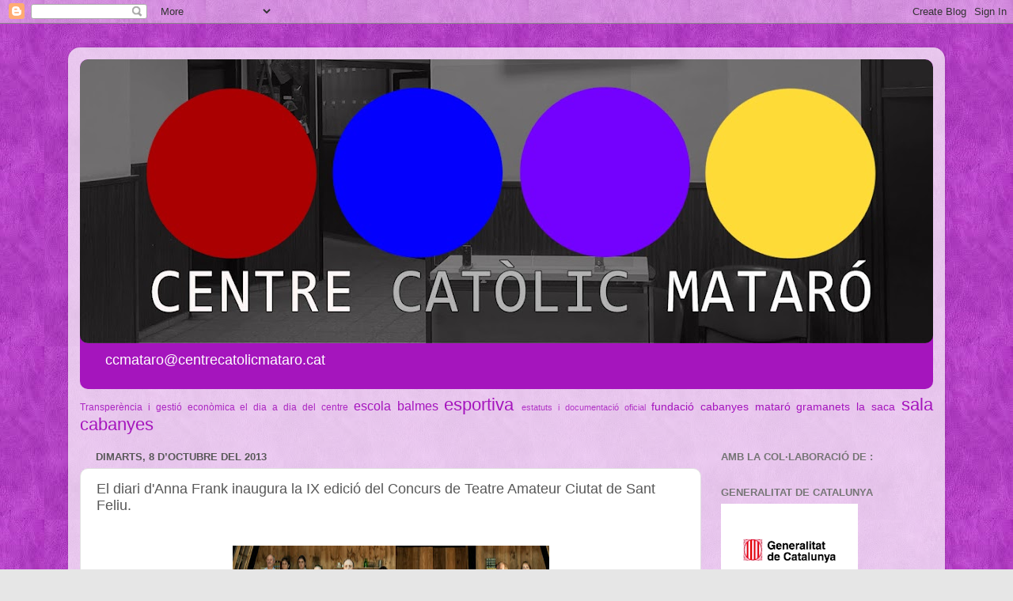

--- FILE ---
content_type: text/html; charset=UTF-8
request_url: http://www.centrecatolicmataro.cat/2013/10/el-diari-danna-frank-inaugura-la-ix.html
body_size: 16365
content:
<!DOCTYPE html>
<html class='v2' dir='ltr' lang='ca'>
<head>
<link href='https://www.blogger.com/static/v1/widgets/335934321-css_bundle_v2.css' rel='stylesheet' type='text/css'/>
<meta content='width=1100' name='viewport'/>
<meta content='text/html; charset=UTF-8' http-equiv='Content-Type'/>
<meta content='blogger' name='generator'/>
<link href='http://www.centrecatolicmataro.cat/favicon.ico' rel='icon' type='image/x-icon'/>
<link href='http://www.centrecatolicmataro.cat/2013/10/el-diari-danna-frank-inaugura-la-ix.html' rel='canonical'/>
<link rel="alternate" type="application/atom+xml" title="Centre Catòlic de Mataró des de 1884 - Atom" href="http://www.centrecatolicmataro.cat/feeds/posts/default" />
<link rel="alternate" type="application/rss+xml" title="Centre Catòlic de Mataró des de 1884 - RSS" href="http://www.centrecatolicmataro.cat/feeds/posts/default?alt=rss" />
<link rel="service.post" type="application/atom+xml" title="Centre Catòlic de Mataró des de 1884 - Atom" href="https://www.blogger.com/feeds/9014734440979827426/posts/default" />

<link rel="alternate" type="application/atom+xml" title="Centre Catòlic de Mataró des de 1884 - Atom" href="http://www.centrecatolicmataro.cat/feeds/4812841021477595305/comments/default" />
<!--Can't find substitution for tag [blog.ieCssRetrofitLinks]-->
<link href='https://blogger.googleusercontent.com/img/b/R29vZ2xl/AVvXsEh8fmd4L3fnjeVSMCp5XJmX-rCbtFEv1C6qM6HJe2H-Cq6mzHbesf1koOOP8h66CSaM-zmoemecxRXSHOVKL4rlmY-CLyKQ2icQeLO6Bs0FvyetftFo5p0sxZRaBsZXM8LfbKG1ejhSvjGx/s400/ANNA+FRANK1.jpg' rel='image_src'/>
<meta content='http://www.centrecatolicmataro.cat/2013/10/el-diari-danna-frank-inaugura-la-ix.html' property='og:url'/>
<meta content='El diari d&#39;Anna Frank inaugura la IX edició del Concurs de Teatre Amateur Ciutat de Sant Feliu.     ' property='og:title'/>
<meta content='           IX edició del Concurs de Teatre Amateur Ciutat de Sant Feliu.     http://www.benetescriba.cat      Obres i grups seleccionats:   ...' property='og:description'/>
<meta content='https://blogger.googleusercontent.com/img/b/R29vZ2xl/AVvXsEh8fmd4L3fnjeVSMCp5XJmX-rCbtFEv1C6qM6HJe2H-Cq6mzHbesf1koOOP8h66CSaM-zmoemecxRXSHOVKL4rlmY-CLyKQ2icQeLO6Bs0FvyetftFo5p0sxZRaBsZXM8LfbKG1ejhSvjGx/w1200-h630-p-k-no-nu/ANNA+FRANK1.jpg' property='og:image'/>
<title>Centre Catòlic de Mataró des de 1884: El diari d'Anna Frank inaugura la IX edició del Concurs de Teatre Amateur Ciutat de Sant Feliu.     </title>
<style id='page-skin-1' type='text/css'><!--
/*-----------------------------------------------
Blogger Template Style
Name:     Picture Window
Designer: Blogger
URL:      www.blogger.com
----------------------------------------------- */
/* Content
----------------------------------------------- */
body {
font: normal normal 15px Arial, Tahoma, Helvetica, FreeSans, sans-serif;
color: #585858;
background: #e6e6e6 url(https://blogger.googleusercontent.com/img/a/AVvXsEh4vEF-2MA5gWJrvytuoGzv9hXQ9Id_xgerb0fg5z205iio-Iwdn1XzYu2XFddYbZQrj1LCY8QgsD8sSHNEaW4zYb_-jSbJZwstCzWtg3_5nLyZfnEMjXRei_ZPQ54OOyyjRY2XxvW3S0VN06a0MJCssQHqPG6PeNheK25PhFZqkfsvqL75Q2eOZTyq3GZ_=s1600) repeat scroll top right;
}
html body .region-inner {
min-width: 0;
max-width: 100%;
width: auto;
}
.content-outer {
font-size: 90%;
}
a:link {
text-decoration:none;
color: #a515bd;
}
a:visited {
text-decoration:none;
color: #9f00b6;
}
a:hover {
text-decoration:underline;
color: #e513e4;
}
.content-outer {
background: transparent url(https://resources.blogblog.com/blogblog/data/1kt/transparent/white80.png) repeat scroll top left;
-moz-border-radius: 15px;
-webkit-border-radius: 15px;
-goog-ms-border-radius: 15px;
border-radius: 15px;
-moz-box-shadow: 0 0 3px rgba(0, 0, 0, .15);
-webkit-box-shadow: 0 0 3px rgba(0, 0, 0, .15);
-goog-ms-box-shadow: 0 0 3px rgba(0, 0, 0, .15);
box-shadow: 0 0 3px rgba(0, 0, 0, .15);
margin: 30px auto;
}
.content-inner {
padding: 15px;
}
/* Header
----------------------------------------------- */
.header-outer {
background: #a515bd url(https://resources.blogblog.com/blogblog/data/1kt/transparent/header_gradient_shade.png) repeat-x scroll top left;
_background-image: none;
color: #ffffff;
-moz-border-radius: 10px;
-webkit-border-radius: 10px;
-goog-ms-border-radius: 10px;
border-radius: 10px;
}
.Header img, .Header #header-inner {
-moz-border-radius: 10px;
-webkit-border-radius: 10px;
-goog-ms-border-radius: 10px;
border-radius: 10px;
}
.header-inner .Header .titlewrapper,
.header-inner .Header .descriptionwrapper {
padding-left: 30px;
padding-right: 30px;
}
.Header h1 {
font: normal normal 36px Arial, Tahoma, Helvetica, FreeSans, sans-serif;
text-shadow: 1px 1px 3px rgba(0, 0, 0, 0.3);
}
.Header h1 a {
color: #ffffff;
}
.Header .description {
font-size: 130%;
}
/* Tabs
----------------------------------------------- */
.tabs-inner {
margin: .5em 0 0;
padding: 0;
}
.tabs-inner .section {
margin: 0;
}
.tabs-inner .widget ul {
padding: 0;
background: #f8f8f8 url(https://resources.blogblog.com/blogblog/data/1kt/transparent/tabs_gradient_shade.png) repeat scroll bottom;
-moz-border-radius: 10px;
-webkit-border-radius: 10px;
-goog-ms-border-radius: 10px;
border-radius: 10px;
}
.tabs-inner .widget li {
border: none;
}
.tabs-inner .widget li a {
display: inline-block;
padding: .5em 1em;
margin-right: 0;
color: #992211;
font: normal normal 15px Arial, Tahoma, Helvetica, FreeSans, sans-serif;
-moz-border-radius: 0 0 0 0;
-webkit-border-top-left-radius: 0;
-webkit-border-top-right-radius: 0;
-goog-ms-border-radius: 0 0 0 0;
border-radius: 0 0 0 0;
background: transparent none no-repeat scroll top left;
border-right: 1px solid #d0d0d0;
}
.tabs-inner .widget li:first-child a {
padding-left: 1.25em;
-moz-border-radius-topleft: 10px;
-moz-border-radius-bottomleft: 10px;
-webkit-border-top-left-radius: 10px;
-webkit-border-bottom-left-radius: 10px;
-goog-ms-border-top-left-radius: 10px;
-goog-ms-border-bottom-left-radius: 10px;
border-top-left-radius: 10px;
border-bottom-left-radius: 10px;
}
.tabs-inner .widget li.selected a,
.tabs-inner .widget li a:hover {
position: relative;
z-index: 1;
background: #ffffff url(https://resources.blogblog.com/blogblog/data/1kt/transparent/tabs_gradient_shade.png) repeat scroll bottom;
color: #000000;
-moz-box-shadow: 0 0 0 rgba(0, 0, 0, .15);
-webkit-box-shadow: 0 0 0 rgba(0, 0, 0, .15);
-goog-ms-box-shadow: 0 0 0 rgba(0, 0, 0, .15);
box-shadow: 0 0 0 rgba(0, 0, 0, .15);
}
/* Headings
----------------------------------------------- */
h2 {
font: bold normal 13px Arial, Tahoma, Helvetica, FreeSans, sans-serif;
text-transform: uppercase;
color: #757575;
margin: .5em 0;
}
/* Main
----------------------------------------------- */
.main-outer {
background: transparent none repeat scroll top center;
-moz-border-radius: 0 0 0 0;
-webkit-border-top-left-radius: 0;
-webkit-border-top-right-radius: 0;
-webkit-border-bottom-left-radius: 0;
-webkit-border-bottom-right-radius: 0;
-goog-ms-border-radius: 0 0 0 0;
border-radius: 0 0 0 0;
-moz-box-shadow: 0 0 0 rgba(0, 0, 0, .15);
-webkit-box-shadow: 0 0 0 rgba(0, 0, 0, .15);
-goog-ms-box-shadow: 0 0 0 rgba(0, 0, 0, .15);
box-shadow: 0 0 0 rgba(0, 0, 0, .15);
}
.main-inner {
padding: 15px 5px 20px;
}
.main-inner .column-center-inner {
padding: 0 0;
}
.main-inner .column-left-inner {
padding-left: 0;
}
.main-inner .column-right-inner {
padding-right: 0;
}
/* Posts
----------------------------------------------- */
h3.post-title {
margin: 0;
font: normal normal 18px Arial, Tahoma, Helvetica, FreeSans, sans-serif;
}
.comments h4 {
margin: 1em 0 0;
font: normal normal 18px Arial, Tahoma, Helvetica, FreeSans, sans-serif;
}
.date-header span {
color: #585858;
}
.post-outer {
background-color: #ffffff;
border: solid 1px #e1e1e1;
-moz-border-radius: 10px;
-webkit-border-radius: 10px;
border-radius: 10px;
-goog-ms-border-radius: 10px;
padding: 15px 20px;
margin: 0 -20px 20px;
}
.post-body {
line-height: 1.4;
font-size: 110%;
position: relative;
}
.post-header {
margin: 0 0 1.5em;
color: #a0a0a0;
line-height: 1.6;
}
.post-footer {
margin: .5em 0 0;
color: #a0a0a0;
line-height: 1.6;
}
#blog-pager {
font-size: 140%
}
#comments .comment-author {
padding-top: 1.5em;
border-top: dashed 1px #ccc;
border-top: dashed 1px rgba(128, 128, 128, .5);
background-position: 0 1.5em;
}
#comments .comment-author:first-child {
padding-top: 0;
border-top: none;
}
.avatar-image-container {
margin: .2em 0 0;
}
/* Comments
----------------------------------------------- */
.comments .comments-content .icon.blog-author {
background-repeat: no-repeat;
background-image: url([data-uri]);
}
.comments .comments-content .loadmore a {
border-top: 1px solid #e513e4;
border-bottom: 1px solid #e513e4;
}
.comments .continue {
border-top: 2px solid #e513e4;
}
/* Widgets
----------------------------------------------- */
.widget ul, .widget #ArchiveList ul.flat {
padding: 0;
list-style: none;
}
.widget ul li, .widget #ArchiveList ul.flat li {
border-top: dashed 1px #ccc;
border-top: dashed 1px rgba(128, 128, 128, .5);
}
.widget ul li:first-child, .widget #ArchiveList ul.flat li:first-child {
border-top: none;
}
.widget .post-body ul {
list-style: disc;
}
.widget .post-body ul li {
border: none;
}
/* Footer
----------------------------------------------- */
.footer-outer {
color:#f1f1f1;
background: transparent url(https://resources.blogblog.com/blogblog/data/1kt/transparent/black50.png) repeat scroll top left;
-moz-border-radius: 10px 10px 10px 10px;
-webkit-border-top-left-radius: 10px;
-webkit-border-top-right-radius: 10px;
-webkit-border-bottom-left-radius: 10px;
-webkit-border-bottom-right-radius: 10px;
-goog-ms-border-radius: 10px 10px 10px 10px;
border-radius: 10px 10px 10px 10px;
-moz-box-shadow: 0 0 0 rgba(0, 0, 0, .15);
-webkit-box-shadow: 0 0 0 rgba(0, 0, 0, .15);
-goog-ms-box-shadow: 0 0 0 rgba(0, 0, 0, .15);
box-shadow: 0 0 0 rgba(0, 0, 0, .15);
}
.footer-inner {
padding: 10px 5px 20px;
}
.footer-outer a {
color: #ffe3eb;
}
.footer-outer a:visited {
color: #d0a0ad;
}
.footer-outer a:hover {
color: #ffffff;
}
.footer-outer .widget h2 {
color: #c0c0c0;
}
/* Mobile
----------------------------------------------- */
html body.mobile {
height: auto;
}
html body.mobile {
min-height: 480px;
background-size: 100% auto;
}
.mobile .body-fauxcolumn-outer {
background: transparent none repeat scroll top left;
}
html .mobile .mobile-date-outer, html .mobile .blog-pager {
border-bottom: none;
background: transparent none repeat scroll top center;
margin-bottom: 10px;
}
.mobile .date-outer {
background: transparent none repeat scroll top center;
}
.mobile .header-outer, .mobile .main-outer,
.mobile .post-outer, .mobile .footer-outer {
-moz-border-radius: 0;
-webkit-border-radius: 0;
-goog-ms-border-radius: 0;
border-radius: 0;
}
.mobile .content-outer,
.mobile .main-outer,
.mobile .post-outer {
background: inherit;
border: none;
}
.mobile .content-outer {
font-size: 100%;
}
.mobile-link-button {
background-color: #a515bd;
}
.mobile-link-button a:link, .mobile-link-button a:visited {
color: #ffffff;
}
.mobile-index-contents {
color: #585858;
}
.mobile .tabs-inner .PageList .widget-content {
background: #ffffff url(https://resources.blogblog.com/blogblog/data/1kt/transparent/tabs_gradient_shade.png) repeat scroll bottom;
color: #000000;
}
.mobile .tabs-inner .PageList .widget-content .pagelist-arrow {
border-left: 1px solid #d0d0d0;
}

--></style>
<style id='template-skin-1' type='text/css'><!--
body {
min-width: 1108px;
}
.content-outer, .content-fauxcolumn-outer, .region-inner {
min-width: 1108px;
max-width: 1108px;
_width: 1108px;
}
.main-inner .columns {
padding-left: 0px;
padding-right: 293px;
}
.main-inner .fauxcolumn-center-outer {
left: 0px;
right: 293px;
/* IE6 does not respect left and right together */
_width: expression(this.parentNode.offsetWidth -
parseInt("0px") -
parseInt("293px") + 'px');
}
.main-inner .fauxcolumn-left-outer {
width: 0px;
}
.main-inner .fauxcolumn-right-outer {
width: 293px;
}
.main-inner .column-left-outer {
width: 0px;
right: 100%;
margin-left: -0px;
}
.main-inner .column-right-outer {
width: 293px;
margin-right: -293px;
}
#layout {
min-width: 0;
}
#layout .content-outer {
min-width: 0;
width: 800px;
}
#layout .region-inner {
min-width: 0;
width: auto;
}
body#layout div.add_widget {
padding: 8px;
}
body#layout div.add_widget a {
margin-left: 32px;
}
--></style>
<style>
    body {background-image:url(https\:\/\/blogger.googleusercontent.com\/img\/a\/AVvXsEh4vEF-2MA5gWJrvytuoGzv9hXQ9Id_xgerb0fg5z205iio-Iwdn1XzYu2XFddYbZQrj1LCY8QgsD8sSHNEaW4zYb_-jSbJZwstCzWtg3_5nLyZfnEMjXRei_ZPQ54OOyyjRY2XxvW3S0VN06a0MJCssQHqPG6PeNheK25PhFZqkfsvqL75Q2eOZTyq3GZ_=s1600);}
    
@media (max-width: 200px) { body {background-image:url(https\:\/\/blogger.googleusercontent.com\/img\/a\/AVvXsEh4vEF-2MA5gWJrvytuoGzv9hXQ9Id_xgerb0fg5z205iio-Iwdn1XzYu2XFddYbZQrj1LCY8QgsD8sSHNEaW4zYb_-jSbJZwstCzWtg3_5nLyZfnEMjXRei_ZPQ54OOyyjRY2XxvW3S0VN06a0MJCssQHqPG6PeNheK25PhFZqkfsvqL75Q2eOZTyq3GZ_=w200);}}
@media (max-width: 400px) and (min-width: 201px) { body {background-image:url(https\:\/\/blogger.googleusercontent.com\/img\/a\/AVvXsEh4vEF-2MA5gWJrvytuoGzv9hXQ9Id_xgerb0fg5z205iio-Iwdn1XzYu2XFddYbZQrj1LCY8QgsD8sSHNEaW4zYb_-jSbJZwstCzWtg3_5nLyZfnEMjXRei_ZPQ54OOyyjRY2XxvW3S0VN06a0MJCssQHqPG6PeNheK25PhFZqkfsvqL75Q2eOZTyq3GZ_=w400);}}
@media (max-width: 800px) and (min-width: 401px) { body {background-image:url(https\:\/\/blogger.googleusercontent.com\/img\/a\/AVvXsEh4vEF-2MA5gWJrvytuoGzv9hXQ9Id_xgerb0fg5z205iio-Iwdn1XzYu2XFddYbZQrj1LCY8QgsD8sSHNEaW4zYb_-jSbJZwstCzWtg3_5nLyZfnEMjXRei_ZPQ54OOyyjRY2XxvW3S0VN06a0MJCssQHqPG6PeNheK25PhFZqkfsvqL75Q2eOZTyq3GZ_=w800);}}
@media (max-width: 1200px) and (min-width: 801px) { body {background-image:url(https\:\/\/blogger.googleusercontent.com\/img\/a\/AVvXsEh4vEF-2MA5gWJrvytuoGzv9hXQ9Id_xgerb0fg5z205iio-Iwdn1XzYu2XFddYbZQrj1LCY8QgsD8sSHNEaW4zYb_-jSbJZwstCzWtg3_5nLyZfnEMjXRei_ZPQ54OOyyjRY2XxvW3S0VN06a0MJCssQHqPG6PeNheK25PhFZqkfsvqL75Q2eOZTyq3GZ_=w1200);}}
/* Last tag covers anything over one higher than the previous max-size cap. */
@media (min-width: 1201px) { body {background-image:url(https\:\/\/blogger.googleusercontent.com\/img\/a\/AVvXsEh4vEF-2MA5gWJrvytuoGzv9hXQ9Id_xgerb0fg5z205iio-Iwdn1XzYu2XFddYbZQrj1LCY8QgsD8sSHNEaW4zYb_-jSbJZwstCzWtg3_5nLyZfnEMjXRei_ZPQ54OOyyjRY2XxvW3S0VN06a0MJCssQHqPG6PeNheK25PhFZqkfsvqL75Q2eOZTyq3GZ_=w1600);}}
  </style>
<link href='https://www.blogger.com/dyn-css/authorization.css?targetBlogID=9014734440979827426&amp;zx=692dcf87-43a3-4f68-8487-2b0408d5e7d3' media='none' onload='if(media!=&#39;all&#39;)media=&#39;all&#39;' rel='stylesheet'/><noscript><link href='https://www.blogger.com/dyn-css/authorization.css?targetBlogID=9014734440979827426&amp;zx=692dcf87-43a3-4f68-8487-2b0408d5e7d3' rel='stylesheet'/></noscript>
<meta name='google-adsense-platform-account' content='ca-host-pub-1556223355139109'/>
<meta name='google-adsense-platform-domain' content='blogspot.com'/>

</head>
<body class='loading variant-shade'>
<div class='navbar section' id='navbar' name='Barra de navegació'><div class='widget Navbar' data-version='1' id='Navbar1'><script type="text/javascript">
    function setAttributeOnload(object, attribute, val) {
      if(window.addEventListener) {
        window.addEventListener('load',
          function(){ object[attribute] = val; }, false);
      } else {
        window.attachEvent('onload', function(){ object[attribute] = val; });
      }
    }
  </script>
<div id="navbar-iframe-container"></div>
<script type="text/javascript" src="https://apis.google.com/js/platform.js"></script>
<script type="text/javascript">
      gapi.load("gapi.iframes:gapi.iframes.style.bubble", function() {
        if (gapi.iframes && gapi.iframes.getContext) {
          gapi.iframes.getContext().openChild({
              url: 'https://www.blogger.com/navbar/9014734440979827426?po\x3d4812841021477595305\x26origin\x3dhttp://www.centrecatolicmataro.cat',
              where: document.getElementById("navbar-iframe-container"),
              id: "navbar-iframe"
          });
        }
      });
    </script><script type="text/javascript">
(function() {
var script = document.createElement('script');
script.type = 'text/javascript';
script.src = '//pagead2.googlesyndication.com/pagead/js/google_top_exp.js';
var head = document.getElementsByTagName('head')[0];
if (head) {
head.appendChild(script);
}})();
</script>
</div></div>
<div class='body-fauxcolumns'>
<div class='fauxcolumn-outer body-fauxcolumn-outer'>
<div class='cap-top'>
<div class='cap-left'></div>
<div class='cap-right'></div>
</div>
<div class='fauxborder-left'>
<div class='fauxborder-right'></div>
<div class='fauxcolumn-inner'>
</div>
</div>
<div class='cap-bottom'>
<div class='cap-left'></div>
<div class='cap-right'></div>
</div>
</div>
</div>
<div class='content'>
<div class='content-fauxcolumns'>
<div class='fauxcolumn-outer content-fauxcolumn-outer'>
<div class='cap-top'>
<div class='cap-left'></div>
<div class='cap-right'></div>
</div>
<div class='fauxborder-left'>
<div class='fauxborder-right'></div>
<div class='fauxcolumn-inner'>
</div>
</div>
<div class='cap-bottom'>
<div class='cap-left'></div>
<div class='cap-right'></div>
</div>
</div>
</div>
<div class='content-outer'>
<div class='content-cap-top cap-top'>
<div class='cap-left'></div>
<div class='cap-right'></div>
</div>
<div class='fauxborder-left content-fauxborder-left'>
<div class='fauxborder-right content-fauxborder-right'></div>
<div class='content-inner'>
<header>
<div class='header-outer'>
<div class='header-cap-top cap-top'>
<div class='cap-left'></div>
<div class='cap-right'></div>
</div>
<div class='fauxborder-left header-fauxborder-left'>
<div class='fauxborder-right header-fauxborder-right'></div>
<div class='region-inner header-inner'>
<div class='header section' id='header' name='Capçalera'><div class='widget Header' data-version='1' id='Header1'>
<div id='header-inner'>
<a href='http://www.centrecatolicmataro.cat/' style='display: block'>
<img alt='Centre Catòlic de Mataró des de 1884' height='359px; ' id='Header1_headerimg' src='https://blogger.googleusercontent.com/img/a/AVvXsEh7FovTKWN2jRgTaLUY7lYY2or75Awgw3O-S9hMy-PB8jzSDlOwOfivYbFHDhwP0eFqZu4oInQP7hhsG_sYkBnESrDeOf94-dXkTkRETSPIFMpfLaq7TUhPCX5Kqr9u2YzD2nuaVI51bk1x6EJrureNWR__8gKG0urzP6cd8OqxoPrHnbS-AZ7Ms4R4HCnN=s1078' style='display: block' width='1078px; '/>
</a>
<div class='descriptionwrapper'>
<p class='description'><span>ccmataro@centrecatolicmataro.cat</span></p>
</div>
</div>
</div></div>
</div>
</div>
<div class='header-cap-bottom cap-bottom'>
<div class='cap-left'></div>
<div class='cap-right'></div>
</div>
</div>
</header>
<div class='tabs-outer'>
<div class='tabs-cap-top cap-top'>
<div class='cap-left'></div>
<div class='cap-right'></div>
</div>
<div class='fauxborder-left tabs-fauxborder-left'>
<div class='fauxborder-right tabs-fauxborder-right'></div>
<div class='region-inner tabs-inner'>
<div class='tabs section' id='crosscol' name='Multicolumnes'><div class='widget Label' data-version='1' id='Label2'>
<h2>Etiquetes</h2>
<div class='widget-content cloud-label-widget-content'>
<span class='label-size label-size-2'>
<a dir='ltr' href='http://www.centrecatolicmataro.cat/search/label/Transper%C3%A8ncia%20i%20gesti%C3%B3%20econ%C3%B2mica'>Transperència i gestió econòmica</a>
</span>
<span class='label-size label-size-2'>
<a dir='ltr' href='http://www.centrecatolicmataro.cat/search/label/el%20dia%20a%20dia%20del%20centre'>el dia a dia del centre</a>
</span>
<span class='label-size label-size-4'>
<a dir='ltr' href='http://www.centrecatolicmataro.cat/search/label/escola%20balmes'>escola balmes</a>
</span>
<span class='label-size label-size-5'>
<a dir='ltr' href='http://www.centrecatolicmataro.cat/search/label/esportiva'>esportiva</a>
</span>
<span class='label-size label-size-1'>
<a dir='ltr' href='http://www.centrecatolicmataro.cat/search/label/estatuts%20i%20documentaci%C3%B3%20oficial'>estatuts i documentació oficial</a>
</span>
<span class='label-size label-size-3'>
<a dir='ltr' href='http://www.centrecatolicmataro.cat/search/label/fundaci%C3%B3%20cabanyes%20matar%C3%B3'>fundació cabanyes mataró</a>
</span>
<span class='label-size label-size-3'>
<a dir='ltr' href='http://www.centrecatolicmataro.cat/search/label/gramanets'>gramanets</a>
</span>
<span class='label-size label-size-3'>
<a dir='ltr' href='http://www.centrecatolicmataro.cat/search/label/la%20saca'>la saca</a>
</span>
<span class='label-size label-size-5'>
<a dir='ltr' href='http://www.centrecatolicmataro.cat/search/label/sala%20cabanyes'>sala cabanyes</a>
</span>
<div class='clear'></div>
</div>
</div></div>
<div class='tabs no-items section' id='crosscol-overflow' name='Cross-Column 2'></div>
</div>
</div>
<div class='tabs-cap-bottom cap-bottom'>
<div class='cap-left'></div>
<div class='cap-right'></div>
</div>
</div>
<div class='main-outer'>
<div class='main-cap-top cap-top'>
<div class='cap-left'></div>
<div class='cap-right'></div>
</div>
<div class='fauxborder-left main-fauxborder-left'>
<div class='fauxborder-right main-fauxborder-right'></div>
<div class='region-inner main-inner'>
<div class='columns fauxcolumns'>
<div class='fauxcolumn-outer fauxcolumn-center-outer'>
<div class='cap-top'>
<div class='cap-left'></div>
<div class='cap-right'></div>
</div>
<div class='fauxborder-left'>
<div class='fauxborder-right'></div>
<div class='fauxcolumn-inner'>
</div>
</div>
<div class='cap-bottom'>
<div class='cap-left'></div>
<div class='cap-right'></div>
</div>
</div>
<div class='fauxcolumn-outer fauxcolumn-left-outer'>
<div class='cap-top'>
<div class='cap-left'></div>
<div class='cap-right'></div>
</div>
<div class='fauxborder-left'>
<div class='fauxborder-right'></div>
<div class='fauxcolumn-inner'>
</div>
</div>
<div class='cap-bottom'>
<div class='cap-left'></div>
<div class='cap-right'></div>
</div>
</div>
<div class='fauxcolumn-outer fauxcolumn-right-outer'>
<div class='cap-top'>
<div class='cap-left'></div>
<div class='cap-right'></div>
</div>
<div class='fauxborder-left'>
<div class='fauxborder-right'></div>
<div class='fauxcolumn-inner'>
</div>
</div>
<div class='cap-bottom'>
<div class='cap-left'></div>
<div class='cap-right'></div>
</div>
</div>
<!-- corrects IE6 width calculation -->
<div class='columns-inner'>
<div class='column-center-outer'>
<div class='column-center-inner'>
<div class='main section' id='main' name='Principal'><div class='widget Blog' data-version='1' id='Blog1'>
<div class='blog-posts hfeed'>

          <div class="date-outer">
        
<h2 class='date-header'><span>dimarts, 8 d&#8217;octubre del 2013</span></h2>

          <div class="date-posts">
        
<div class='post-outer'>
<div class='post hentry uncustomized-post-template' itemprop='blogPost' itemscope='itemscope' itemtype='http://schema.org/BlogPosting'>
<meta content='https://blogger.googleusercontent.com/img/b/R29vZ2xl/AVvXsEh8fmd4L3fnjeVSMCp5XJmX-rCbtFEv1C6qM6HJe2H-Cq6mzHbesf1koOOP8h66CSaM-zmoemecxRXSHOVKL4rlmY-CLyKQ2icQeLO6Bs0FvyetftFo5p0sxZRaBsZXM8LfbKG1ejhSvjGx/s400/ANNA+FRANK1.jpg' itemprop='image_url'/>
<meta content='9014734440979827426' itemprop='blogId'/>
<meta content='4812841021477595305' itemprop='postId'/>
<a name='4812841021477595305'></a>
<h3 class='post-title entry-title' itemprop='name'>
El diari d'Anna Frank inaugura la IX edició del Concurs de Teatre Amateur Ciutat de Sant Feliu.     
</h3>
<div class='post-header'>
<div class='post-header-line-1'></div>
</div>
<div class='post-body entry-content' id='post-body-4812841021477595305' itemprop='description articleBody'>



<br />
<div class="separator" style="clear: both; text-align: center;">
<a href="https://blogger.googleusercontent.com/img/b/R29vZ2xl/AVvXsEh8fmd4L3fnjeVSMCp5XJmX-rCbtFEv1C6qM6HJe2H-Cq6mzHbesf1koOOP8h66CSaM-zmoemecxRXSHOVKL4rlmY-CLyKQ2icQeLO6Bs0FvyetftFo5p0sxZRaBsZXM8LfbKG1ejhSvjGx/s1600/ANNA+FRANK1.jpg" imageanchor="1" style="margin-left: 1em; margin-right: 1em;"><img border="0" height="190" src="https://blogger.googleusercontent.com/img/b/R29vZ2xl/AVvXsEh8fmd4L3fnjeVSMCp5XJmX-rCbtFEv1C6qM6HJe2H-Cq6mzHbesf1koOOP8h66CSaM-zmoemecxRXSHOVKL4rlmY-CLyKQ2icQeLO6Bs0FvyetftFo5p0sxZRaBsZXM8LfbKG1ejhSvjGx/s400/ANNA+FRANK1.jpg" width="400" /></a></div>
<div class="MsoNormal">
<span style="color: #783f04; font-size: 13.5pt;"><br /></span></div>
<div class="MsoNormal">
<br /></div>
<div class="MsoNormal">
<span style="color: #783f04; font-size: 13.5pt;">IX edició del
Concurs de Teatre Amateur Ciutat de Sant Feliu.</span><span style="color: #783f04;"><br style="mso-special-character: line-break;" />
<br style="mso-special-character: line-break;" />
</span></div>
<div class="MsoNormal">
<a href="http://www.benetescriba.cat/">http://www.benetescriba.cat</a></div>
<div class="MsoNormal">
<br /></div>
<div class="MsoNormal">
<span style="color: #444444;"><br />
Obres i grups seleccionats:<br />
<br />
</span><span style="color: black; font-size: 10.0pt;">20 d'Octubre<span class="apple-converted-space"><b><span style="font-family: &quot;Calibri&quot;,&quot;sans-serif&quot;;">&nbsp;</span></b></span>de
2013</span><span style="color: #444444; font-size: 10.0pt;"><br />
Teatre SALA CABANYES de Mataró<br />
<a href="http://www.benetescriba.cat/vi-concurs-de-teatre-amateur-ciutat-de-sant-feliu/ix-concurs-de-teatre-amateur-ciutat-de-sant-feliu-de-guixols/ix-concurs-de-teatre-amateur-ciutat-de-st-feliu-de-guixol/el-diari-d-anna-frank"><b><span style="color: #783f04; font-size: 11.0pt;">EL DIARI D'ANNA FRANK</span></b></a><br />
de Frances Goodrich i Albert Hackket<br />
</span><span style="color: #444444;"><br />
</span><span style="color: black; font-size: 10.0pt;">03<span class="apple-converted-space"><span style="font-family: &quot;Calibri&quot;,&quot;sans-serif&quot;;">&nbsp;</span></span>de
Novembre de 2013</span><span style="color: #444444; font-size: 10.0pt;"><br />
Grup de teatre EL CENTRE de Llorenç del Penedès<br />
<a href="http://www.benetescriba.cat/vi-concurs-de-teatre-amateur-ciutat-de-sant-feliu/ix-concurs-de-teatre-amateur-ciutat-de-sant-feliu-de-guixols/ix-concurs-de-teatre-amateur-ciutat-de-st-feliu-de-guixol/variacions-enigmatiques"><b><span style="color: #783f04; font-size: 11.0pt;">VARIACIONS ENIGMÀTIQUES</span></b></a><br />
de Erich<b>-</b>Emmanuel Schmidt</span><br />
<span style="color: #444444;"><br />
</span><span style="background: white; color: black; font-size: 10.0pt;">24<span class="apple-converted-space"><span style="font-family: &quot;Calibri&quot;,&quot;sans-serif&quot;;">&nbsp;</span></span>de<span class="apple-converted-space"><span style="font-family: &quot;Calibri&quot;,&quot;sans-serif&quot;;">&nbsp;</span></span>Novembre
2013</span><span style="color: #444444; font-size: 10.0pt;"><br />
INESTABLE CERETANA DE TEATRE de Puigcerdà<br />
<a href="http://www.benetescriba.cat/vi-concurs-de-teatre-amateur-ciutat-de-sant-feliu/ix-concurs-de-teatre-amateur-ciutat-de-sant-feliu-de-guixols/ix-concurs-de-teatre-amateur-ciutat-de-st-feliu-de-guixol/amadeus"><b><span style="color: #783f04; font-size: 11.0pt;">AMADEUS</span></b></a><br />
<span style="background: white;">de<span class="apple-converted-space"><span style="font-family: &quot;Calibri&quot;,&quot;sans-serif&quot;;">&nbsp;</span></span>Peter Shaffer</span><br />
<br />
</span><span style="color: black; font-size: 10.0pt;">08&nbsp;<span class="apple-converted-space"><span style="font-family: &quot;Calibri&quot;,&quot;sans-serif&quot;;">&nbsp;</span></span>de<span class="apple-converted-space"><span style="font-family: &quot;Calibri&quot;,&quot;sans-serif&quot;;">&nbsp;</span></span>Desembre<span class="apple-converted-space"><span style="font-family: &quot;Calibri&quot;,&quot;sans-serif&quot;;">&nbsp;</span></span>de
2013</span><span style="color: #444444; font-size: 10.0pt;"><br />
G<b>.</b><span class="apple-converted-space"><span style="font-family: &quot;Calibri&quot;,&quot;sans-serif&quot;;">&nbsp;</span></span>de
T<b>.</b><span class="apple-converted-space"><span style="font-family: &quot;Calibri&quot;,&quot;sans-serif&quot;;">&nbsp;</span></span>ENTRE
CAMETES<span class="apple-converted-space"><b><span style="font-family: &quot;Calibri&quot;,&quot;sans-serif&quot;;">&nbsp;</span></b></span>de
Castellar del Vallès<br />
<a href="http://www.benetescriba.cat/vi-concurs-de-teatre-amateur-ciutat-de-sant-feliu/ix-concurs-de-teatre-amateur-ciutat-de-sant-feliu-de-guixols/ix-concurs-de-teatre-amateur-ciutat-de-st-feliu-de-guixol/burundanga"><b><span style="color: #783f04; font-size: 11.0pt;">BURUNDANGA</span></b></a><br />
de Jordi Galceran<br />
<br />
</span><span style="color: black; font-size: 10.0pt;">19<span class="apple-converted-space"><span style="font-family: &quot;Calibri&quot;,&quot;sans-serif&quot;;">&nbsp;</span></span>de
Gener de 2014</span><span style="color: #444444; font-size: 10.0pt;"><br />
CASAL CORPUS G. de Teatre de Barcelona<br />
</span><b><a href="http://www.benetescriba.cat/vi-concurs-de-teatre-amateur-ciutat-de-sant-feliu/ix-concurs-de-teatre-amateur-ciutat-de-sant-feliu-de-guixols/ix-concurs-de-teatre-amateur-ciutat-de-st-feliu-de-guixol/lluny-de-nuuk"><span style="background: white; color: #783f04;">&nbsp;LLUNY DE NUUK</span></a></b><span style="color: #444444; font-size: 10.0pt;"><br />
&nbsp;de Pere Riera</span><br />
<br />
<span style="background: white; color: black; font-size: 10.0pt;">02<span class="apple-converted-space"><span style="font-family: &quot;Calibri&quot;,&quot;sans-serif&quot;;">&nbsp;</span></span>de
Febrer de 2014</span><span style="color: #444444; font-size: 10.0pt;"><br />
T. CENTRE PARROQUIAL ST. VICENÇ de Sabadell<br />
<a href="http://www.benetescriba.cat/vi-concurs-de-teatre-amateur-ciutat-de-sant-feliu/ix-concurs-de-teatre-amateur-ciutat-de-sant-feliu-de-guixols/ix-concurs-de-teatre-amateur-ciutat-de-st-feliu-de-guixol/molt-soroll-per-no-res"><b><span style="color: #783f04; font-size: 11.0pt;">MOLT SOROLL PER NO RES</span></b></a><br />
<span style="background: white;">&nbsp;de William Shakespeare</span><br />
<br />
</span><span style="color: black; font-size: 10.0pt;">23<span class="apple-converted-space"><span style="font-family: &quot;Calibri&quot;,&quot;sans-serif&quot;;">&nbsp;</span></span>de
Febrer de<span class="apple-converted-space"><span style="font-family: &quot;Calibri&quot;,&quot;sans-serif&quot;;">&nbsp;</span></span>2014</span><span style="color: #444444; font-size: 10.0pt;"><br />
G.T.<span class="apple-converted-space"><span style="font-family: &quot;Calibri&quot;,&quot;sans-serif&quot;;">&nbsp;</span></span>BELL
LLOC<span class="apple-converted-space"><span style="font-family: &quot;Calibri&quot;,&quot;sans-serif&quot;;">&nbsp;</span></span>de<span class="apple-converted-space"><span style="font-family: &quot;Calibri&quot;,&quot;sans-serif&quot;;">&nbsp;</span></span>Sant
Pere de Rives<br />
<a href="http://www.benetescriba.cat/vi-concurs-de-teatre-amateur-ciutat-de-sant-feliu/ix-concurs-de-teatre-amateur-ciutat-de-sant-feliu-de-guixols/ix-concurs-de-teatre-amateur-ciutat-de-st-feliu-de-guixol/la-visita-de-la-vella-dama-1"><b><span style="color: #783f04; font-size: 11.0pt;">LA VISITA DE LA VELLA DAMA</span></b></a><br />
de Friedrich Dürrenmatt<br />
</span><span style="background: #F3F3F3; color: black; font-size: 10.0pt;"><br />
</span><span style="background: white; color: black; font-size: 10.0pt;">16 de Març
de 2014</span><span style="background: #F3F3F3; color: #444444; font-size: 10.0pt;"><br />
</span><span style="background: white; color: #444444; font-size: 10.0pt;">CASAL
FAMILIAR I RECREATIU de Manresa</span><span style="color: #444444; font-size: 10.0pt;"><br />
<span style="background: white;"><a href="http://www.benetescriba.cat/vi-concurs-de-teatre-amateur-ciutat-de-sant-feliu/ix-concurs-de-teatre-amateur-ciutat-de-sant-feliu-de-guixols/ix-concurs-de-teatre-amateur-ciutat-de-st-feliu-de-guixol/la-dona-flor"><b><span style="color: #783f04; font-size: 11.0pt;">LA DONA FLOR</span></b></a><br />
de Agustí Frach</span><br />
</span><br />
<span style="background: white; color: black; font-size: 10.0pt;">30</span><span class="apple-converted-space"><span style="color: black; font-family: &quot;Calibri&quot;,&quot;sans-serif&quot;; font-size: 10.0pt;">&nbsp;</span></span><span style="color: black; font-size: 10.0pt;">de
Març de 2014</span><span style="color: #444444; font-size: 10.0pt;"><br />
Grup de Teatre NYOCA<span class="apple-converted-space"><span style="font-family: &quot;Calibri&quot;,&quot;sans-serif&quot;;">&nbsp;</span></span>de<span class="apple-converted-space"><span style="font-family: &quot;Calibri&quot;,&quot;sans-serif&quot;;">&nbsp;</span></span>L'Ametlla
del Vallès<br />
<a href="http://www.benetescriba.cat/vi-concurs-de-teatre-amateur-ciutat-de-sant-feliu/ix-concurs-de-teatre-amateur-ciutat-de-sant-feliu-de-guixols/ix-concurs-de-teatre-amateur-ciutat-de-st-feliu-de-guixol/hem-de-purgar-al-tete"><b><span style="color: #783f04; font-size: 11.0pt;">HEM DE PURGAR AL TETE</span></b></a><br />
&nbsp;<span class="apple-converted-space"><b><span style="font-family: &quot;Calibri&quot;,&quot;sans-serif&quot;;">&nbsp;</span></b></span></span><span style="font-size: 10.0pt;">de George Feydeau</span><br />
<br />
<span style="color: black; font-size: 10.0pt;">13<span class="apple-converted-space"><span style="font-family: &quot;Calibri&quot;,&quot;sans-serif&quot;;">&nbsp;</span></span>d'Abril de 2014</span><span style="color: #444444; font-size: 10.0pt;"><br />
PUNT I SEGUIT TEATRE<span class="apple-converted-space"><span style="font-family: &quot;Calibri&quot;,&quot;sans-serif&quot;;">&nbsp;</span></span>de<span class="apple-converted-space"><span style="font-family: &quot;Calibri&quot;,&quot;sans-serif&quot;;">&nbsp;</span></span>Terrassa<br />
<a href="http://www.benetescriba.cat/vi-concurs-de-teatre-amateur-ciutat-de-sant-feliu/ix-concurs-de-teatre-amateur-ciutat-de-sant-feliu-de-guixols/ix-concurs-de-teatre-amateur-ciutat-de-st-feliu-de-guixol/25-de-gener"><b><span style="color: #783f04; font-size: 11.0pt;">25 DE GENER</span></b></a><br />
Adaptació de<span class="apple-converted-space"><span style="font-family: &quot;Calibri&quot;,&quot;sans-serif&quot;;">&nbsp;</span></span>Eloi
Falguera</span></div>
<br />
<div style='clear: both;'></div>
</div>
<div class='post-footer'>
<div class='post-footer-line post-footer-line-1'>
<span class='post-author vcard'>
Publicat per
<span class='fn' itemprop='author' itemscope='itemscope' itemtype='http://schema.org/Person'>
<meta content='https://www.blogger.com/profile/11188189548276476488' itemprop='url'/>
<a class='g-profile' href='https://www.blogger.com/profile/11188189548276476488' rel='author' title='author profile'>
<span itemprop='name'>ccm</span>
</a>
</span>
</span>
<span class='post-timestamp'>
a
<meta content='http://www.centrecatolicmataro.cat/2013/10/el-diari-danna-frank-inaugura-la-ix.html' itemprop='url'/>
<a class='timestamp-link' href='http://www.centrecatolicmataro.cat/2013/10/el-diari-danna-frank-inaugura-la-ix.html' rel='bookmark' title='permanent link'><abbr class='published' itemprop='datePublished' title='2013-10-08T12:00:00+02:00'>dimarts, d&#8217;octubre 08, 2013</abbr></a>
</span>
<span class='post-comment-link'>
</span>
<span class='post-icons'>
<span class='item-action'>
<a href='https://www.blogger.com/email-post/9014734440979827426/4812841021477595305' title='Enviar missatge per correu electrònic'>
<img alt='' class='icon-action' height='13' src='https://resources.blogblog.com/img/icon18_email.gif' width='18'/>
</a>
</span>
<span class='item-control blog-admin pid-1025215123'>
<a href='https://www.blogger.com/post-edit.g?blogID=9014734440979827426&postID=4812841021477595305&from=pencil' title='Modificar el missatge'>
<img alt='' class='icon-action' height='18' src='https://resources.blogblog.com/img/icon18_edit_allbkg.gif' width='18'/>
</a>
</span>
</span>
<div class='post-share-buttons goog-inline-block'>
<a class='goog-inline-block share-button sb-email' href='https://www.blogger.com/share-post.g?blogID=9014734440979827426&postID=4812841021477595305&target=email' target='_blank' title='Envia per correu electrònic'><span class='share-button-link-text'>Envia per correu electrònic</span></a><a class='goog-inline-block share-button sb-blog' href='https://www.blogger.com/share-post.g?blogID=9014734440979827426&postID=4812841021477595305&target=blog' onclick='window.open(this.href, "_blank", "height=270,width=475"); return false;' target='_blank' title='BlogThis!'><span class='share-button-link-text'>BlogThis!</span></a><a class='goog-inline-block share-button sb-twitter' href='https://www.blogger.com/share-post.g?blogID=9014734440979827426&postID=4812841021477595305&target=twitter' target='_blank' title='Comparteix a X'><span class='share-button-link-text'>Comparteix a X</span></a><a class='goog-inline-block share-button sb-facebook' href='https://www.blogger.com/share-post.g?blogID=9014734440979827426&postID=4812841021477595305&target=facebook' onclick='window.open(this.href, "_blank", "height=430,width=640"); return false;' target='_blank' title='Comparteix a Facebook'><span class='share-button-link-text'>Comparteix a Facebook</span></a><a class='goog-inline-block share-button sb-pinterest' href='https://www.blogger.com/share-post.g?blogID=9014734440979827426&postID=4812841021477595305&target=pinterest' target='_blank' title='Comparteix a Pinterest'><span class='share-button-link-text'>Comparteix a Pinterest</span></a>
</div>
</div>
<div class='post-footer-line post-footer-line-2'>
<span class='post-labels'>
Etiquetes de comentaris:
<a href='http://www.centrecatolicmataro.cat/search/label/sala%20cabanyes' rel='tag'>sala cabanyes</a>
</span>
</div>
<div class='post-footer-line post-footer-line-3'>
<span class='post-location'>
</span>
</div>
</div>
</div>
<div class='comments' id='comments'>
<a name='comments'></a>
<h4>Cap comentari:</h4>
<div id='Blog1_comments-block-wrapper'>
<dl class='avatar-comment-indent' id='comments-block'>
</dl>
</div>
<p class='comment-footer'>
<a href='https://www.blogger.com/comment/fullpage/post/9014734440979827426/4812841021477595305' onclick=''>Publica un comentari a l'entrada</a>
</p>
</div>
</div>

        </div></div>
      
</div>
<div class='blog-pager' id='blog-pager'>
<span id='blog-pager-newer-link'>
<a class='blog-pager-newer-link' href='http://www.centrecatolicmataro.cat/2013/10/tercera-derrota-consecutiva-del-femeni.html' id='Blog1_blog-pager-newer-link' title='Entrada més recent'>Entrada més recent</a>
</span>
<span id='blog-pager-older-link'>
<a class='blog-pager-older-link' href='http://www.centrecatolicmataro.cat/2013/10/el-platges-de-mataro-semporta-el-triomf.html' id='Blog1_blog-pager-older-link' title='Entrada més antiga'>Entrada més antiga</a>
</span>
<a class='home-link' href='http://www.centrecatolicmataro.cat/'>Inici</a>
</div>
<div class='clear'></div>
<div class='post-feeds'>
<div class='feed-links'>
Subscriure's a:
<a class='feed-link' href='http://www.centrecatolicmataro.cat/feeds/4812841021477595305/comments/default' target='_blank' type='application/atom+xml'>Comentaris del missatge (Atom)</a>
</div>
</div>
</div></div>
</div>
</div>
<div class='column-left-outer'>
<div class='column-left-inner'>
<aside>
</aside>
</div>
</div>
<div class='column-right-outer'>
<div class='column-right-inner'>
<aside>
<div class='sidebar section' id='sidebar-right-1'><div class='widget Text' data-version='1' id='Text2'>
<h2 class='title'>Amb la col&#183;laboració de :</h2>
<div class='widget-content'>
</div>
<div class='clear'></div>
</div><div class='widget Image' data-version='1' id='Image10'>
<h2>Generalitat de Catalunya</h2>
<div class='widget-content'>
<a href='https://web.gencat.cat/ca/inici'>
<img alt='Generalitat de Catalunya' height='120' id='Image10_img' src='https://blogger.googleusercontent.com/img/a/AVvXsEjsyq_k-LyN6yphLwg8qwOYn7nualGcIjp7Sil_0gIXJ6O_kU92q-YYwH5i8sfHFUnygEjo5bNyPEWZ9GMN99FJGNZwySZWAqQ8Wf7FKN5UInoIunJ2yWvgWGQzUkdgtocQiYT7lkk8fY5RwZl-RA29K4bMYTFNIipoxAtKPzh7EkY1m-bvVerU8Iz61g=s173' width='173'/>
</a>
<br/>
</div>
<div class='clear'></div>
</div><div class='widget Image' data-version='1' id='Image13'>
<h2>Diputació Barcelona</h2>
<div class='widget-content'>
<a href='https://www.diba.cat/'>
<img alt='Diputació Barcelona' height='186' id='Image13_img' src='https://blogger.googleusercontent.com/img/a/AVvXsEh8VMP2wMj2UWIPM7NW2gdUWxOoEhl88ppAJ0Tx2AIrV7esMUci2s5KqHlItJGpu_INP6R7x2SKL3pcct7526QhK3w2Ea3tXxNIbiQ0U53TDOPs8m5gh_OAXjueRPWp9QMnCStPmFi_u824uP6ci7-lx7oS0UV_IhdT_Sk7dFHC2iR5H-FxGtr0RUKnpg=s186' width='173'/>
</a>
<br/>
</div>
<div class='clear'></div>
</div><div class='widget Image' data-version='1' id='Image11'>
<h2>Ajuntament de Mataró</h2>
<div class='widget-content'>
<a href='https://www.mataro.cat'>
<img alt='Ajuntament de Mataró' height='115' id='Image11_img' src='https://blogger.googleusercontent.com/img/a/AVvXsEhFg1P9hhFG1v3jU5DebasOfWjKvyD8NghIKX7yJUpGU15d81T0_XpcAyIN_NWycWFRDSzRGWQ0xVFqHEOyw8Ac7dWhWfkvEdOKCmV2IoqOl_Nvgqk40n9kOzWSS8QrthRLqd2gtG33y4BNOuJPLbthp_A9CqKg9vlTYB8RSAWIx_sv-QWCFKnC9o5Q9Q=s173' width='173'/>
</a>
<br/>
</div>
<div class='clear'></div>
</div><div class='widget Image' data-version='1' id='Image12'>
<h2>Consell Comarcal del Maresme</h2>
<div class='widget-content'>
<a href='https://www.ccmaresme.cat/'>
<img alt='Consell Comarcal del Maresme' height='173' id='Image12_img' src='https://blogger.googleusercontent.com/img/a/AVvXsEhbum4yb0KyaaqPajpCHRy1bR00U8LXO83uzlFoCWp-ypvWtCIj7Mrd10cgaU3LGH3-0yr9GZk1GKMFMG2VTieyJBl8zX9KIWMv4aPJE5Nee2eriRHOOdLxDYQux87-Mj7CzfrHzDD5xNZSibnh44hodKJ8eQM-qh9i0qYAOIwhsBcuYI4TkYrsWL4htg=s173' width='173'/>
</a>
<br/>
</div>
<div class='clear'></div>
</div><div class='widget Image' data-version='1' id='Image9'>
<h2>Federació d'Ateneus de Catalunya</h2>
<div class='widget-content'>
<a href='https://www.ateneus.cat'>
<img alt='Federació d&#39;Ateneus de Catalunya' height='65' id='Image9_img' src='https://blogger.googleusercontent.com/img/a/AVvXsEh-XFaqdIr0DifV1Qk_Ps5EkApQ3JlvpUKTaJIvEO9hl-NQh6bCrI-_OgJpOsH1KFrBq1LfpiPHoF79KGalWMFwHfDp4UZF5mTc-Fq__StLNEXHW92-ZAzkCoZ3kqF7F4BsKHxWSGvXEJm7tOLPXRJOcwcoTdV9FelLWrq8m9zLuT-T1mYj8zgOt0kUlw=s173' width='173'/>
</a>
<br/>
</div>
<div class='clear'></div>
</div><div class='widget HTML' data-version='1' id='HTML1'>
<h2 class='title'>el dia a dia</h2>
<div class='widget-content'>
<iframe src="https://calendar.google.com/calendar/embed?height=400&wkst=2&bgcolor=%23ffffff&ctz=Europe%2FMadrid&mode=AGENDA&src=NzVhbnlzQGdtYWlsLmNvbQ&color=%238E24AA" style="border:solid 1px #777" width="250" height="400" frameborder="0" scrolling="no"></iframe>
</div>
<div class='clear'></div>
</div><div class='widget Image' data-version='1' id='Image5'>
<h2>escola balmes</h2>
<div class='widget-content'>
<a href='https://www.escolabalmes.cat/'>
<img alt='escola balmes' height='94' id='Image5_img' src='https://blogger.googleusercontent.com/img/b/R29vZ2xl/AVvXsEhwW90pdbXg4I0aRbJc312Dj4KT5uYlVH24H1SxJ7E0FjNhhG2CqDsE5UDNkXOtgeCiz0KfT88hafF_PfD_L9mAeAq6yu7Y8FnY69ya0kwt8IEe_AHIJcuME4lnVuE_9Qq_3ATCICGCx1QV/s167/Escola+Balmes.jpg' width='167'/>
</a>
<br/>
</div>
<div class='clear'></div>
</div><div class='widget Image' data-version='1' id='Image2'>
<h2>els gramenets</h2>
<div class='widget-content'>
<a href='https://elsgramanetsescolapuntes.blogspot.com'>
<img alt='els gramenets' height='94' id='Image2_img' src='https://blogger.googleusercontent.com/img/b/R29vZ2xl/AVvXsEiT9HyfVAhd0UgX-gvlYzUs4Q4QlI3RUI9-wsU_Aekw2-gOHkWem4XeT6ThlfZWOVsmfJ5y9_4jBAOYzEYq-2_VocMKOBvRajr-wKJxDPyQP5Rf7QvqfhezbetPmJyLW5t5Sn3RpAabQqtn/s167/Gramanets.jpg' width='167'/>
</a>
<br/>
</div>
<div class='clear'></div>
</div><div class='widget Image' data-version='1' id='Image3'>
<h2>u. e. mataró</h2>
<div class='widget-content'>
<a href='https://uemataro.com/'>
<img alt='u. e. mataró' height='94' id='Image3_img' src='https://blogger.googleusercontent.com/img/b/R29vZ2xl/AVvXsEh2guXBOwLknXl9-O0lxd0k1w3xQcr-1c9dkKfwaL3G4UbKluFJM_y23q9O8HIDIw0SwE_NgBeh96ouIWZL5JLYzQrwsCV8PPma5CeBAcOLkXPn9BOM2_BefcSTjKrc8GjDijCTP1C85hbK/s167/Esportiva.jpg' width='167'/>
</a>
<br/>
</div>
<div class='clear'></div>
</div><div class='widget Image' data-version='1' id='Image1'>
<h2>sala cabanyes</h2>
<div class='widget-content'>
<a href='http://www.salacabanyes.cat/'>
<img alt='sala cabanyes' height='94' id='Image1_img' src='https://blogger.googleusercontent.com/img/b/R29vZ2xl/AVvXsEiYquTV5mQX-EH4osVJ1AdtMjG-u8X2OQQUs_NY4kTMlju_q5sI5hHPxGAUnaQZv7j6VqjyEsOSo4aMEbM8rqams60KCrPnYdzQWSgII08eR672ERnxTuzhuQGUvSQvqj0H3pU4It0DPpGS/s167/Sala+Cabanyes.jpg' width='167'/>
</a>
<br/>
</div>
<div class='clear'></div>
</div><div class='widget Image' data-version='1' id='Image6'>
<h2>la SaCa</h2>
<div class='widget-content'>
<a href='https://salacabanyes.cat/ca/la-saca/presentacio'>
<img alt='la SaCa' height='94' id='Image6_img' src='https://blogger.googleusercontent.com/img/b/R29vZ2xl/AVvXsEhynEM4hS0Mt5uZAtgYeNGj4wfOMvVEHWiav_SvkZYF5B4k5ughv-rdDk080VDneGVmVaP56GWJDshh07IK5l9yw-mpeIsOWj9ZH9FaMQJDqF7AebwAoJDqpSOuTFvRA52AIhkjYazor6r2/s167/La+Saca.jpg' width='167'/>
</a>
<br/>
</div>
<div class='clear'></div>
</div><div class='widget BlogArchive' data-version='1' id='BlogArchive2'>
<h2>Arxiu articles</h2>
<div class='widget-content'>
<div id='ArchiveList'>
<div id='BlogArchive2_ArchiveList'>
<select id='BlogArchive2_ArchiveMenu'>
<option value=''>Arxiu articles</option>
<option value='http://www.centrecatolicmataro.cat/2026/01/'>de gen. 2026 (2)</option>
<option value='http://www.centrecatolicmataro.cat/2025/12/'>de des. 2025 (1)</option>
<option value='http://www.centrecatolicmataro.cat/2025/09/'>de set. 2025 (2)</option>
<option value='http://www.centrecatolicmataro.cat/2025/06/'>de juny 2025 (1)</option>
<option value='http://www.centrecatolicmataro.cat/2025/05/'>de maig 2025 (1)</option>
<option value='http://www.centrecatolicmataro.cat/2025/03/'>de març 2025 (1)</option>
<option value='http://www.centrecatolicmataro.cat/2025/01/'>de gen. 2025 (1)</option>
<option value='http://www.centrecatolicmataro.cat/2024/12/'>de des. 2024 (2)</option>
<option value='http://www.centrecatolicmataro.cat/2024/11/'>de nov. 2024 (3)</option>
<option value='http://www.centrecatolicmataro.cat/2024/10/'>d&#8217;oct. 2024 (3)</option>
<option value='http://www.centrecatolicmataro.cat/2024/09/'>de set. 2024 (7)</option>
<option value='http://www.centrecatolicmataro.cat/2024/07/'>de jul. 2024 (2)</option>
<option value='http://www.centrecatolicmataro.cat/2024/06/'>de juny 2024 (3)</option>
<option value='http://www.centrecatolicmataro.cat/2024/05/'>de maig 2024 (1)</option>
<option value='http://www.centrecatolicmataro.cat/2024/04/'>d&#8217;abr. 2024 (2)</option>
<option value='http://www.centrecatolicmataro.cat/2024/03/'>de març 2024 (2)</option>
<option value='http://www.centrecatolicmataro.cat/2024/02/'>de febr. 2024 (3)</option>
<option value='http://www.centrecatolicmataro.cat/2023/12/'>de des. 2023 (1)</option>
<option value='http://www.centrecatolicmataro.cat/2023/06/'>de juny 2023 (1)</option>
<option value='http://www.centrecatolicmataro.cat/2023/03/'>de març 2023 (2)</option>
<option value='http://www.centrecatolicmataro.cat/2023/02/'>de febr. 2023 (1)</option>
<option value='http://www.centrecatolicmataro.cat/2023/01/'>de gen. 2023 (1)</option>
<option value='http://www.centrecatolicmataro.cat/2022/12/'>de des. 2022 (2)</option>
<option value='http://www.centrecatolicmataro.cat/2022/11/'>de nov. 2022 (10)</option>
<option value='http://www.centrecatolicmataro.cat/2022/10/'>d&#8217;oct. 2022 (14)</option>
<option value='http://www.centrecatolicmataro.cat/2022/09/'>de set. 2022 (10)</option>
<option value='http://www.centrecatolicmataro.cat/2022/08/'>d&#8217;ag. 2022 (1)</option>
<option value='http://www.centrecatolicmataro.cat/2022/07/'>de jul. 2022 (6)</option>
<option value='http://www.centrecatolicmataro.cat/2022/06/'>de juny 2022 (11)</option>
<option value='http://www.centrecatolicmataro.cat/2022/05/'>de maig 2022 (33)</option>
<option value='http://www.centrecatolicmataro.cat/2022/04/'>d&#8217;abr. 2022 (33)</option>
<option value='http://www.centrecatolicmataro.cat/2022/03/'>de març 2022 (35)</option>
<option value='http://www.centrecatolicmataro.cat/2022/02/'>de febr. 2022 (22)</option>
<option value='http://www.centrecatolicmataro.cat/2022/01/'>de gen. 2022 (18)</option>
<option value='http://www.centrecatolicmataro.cat/2021/12/'>de des. 2021 (34)</option>
<option value='http://www.centrecatolicmataro.cat/2021/11/'>de nov. 2021 (49)</option>
<option value='http://www.centrecatolicmataro.cat/2021/10/'>d&#8217;oct. 2021 (38)</option>
<option value='http://www.centrecatolicmataro.cat/2021/09/'>de set. 2021 (38)</option>
<option value='http://www.centrecatolicmataro.cat/2021/08/'>d&#8217;ag. 2021 (8)</option>
<option value='http://www.centrecatolicmataro.cat/2021/07/'>de jul. 2021 (9)</option>
<option value='http://www.centrecatolicmataro.cat/2021/06/'>de juny 2021 (27)</option>
<option value='http://www.centrecatolicmataro.cat/2021/05/'>de maig 2021 (33)</option>
<option value='http://www.centrecatolicmataro.cat/2021/04/'>d&#8217;abr. 2021 (23)</option>
<option value='http://www.centrecatolicmataro.cat/2021/03/'>de març 2021 (42)</option>
<option value='http://www.centrecatolicmataro.cat/2021/02/'>de febr. 2021 (11)</option>
<option value='http://www.centrecatolicmataro.cat/2021/01/'>de gen. 2021 (21)</option>
<option value='http://www.centrecatolicmataro.cat/2020/12/'>de des. 2020 (28)</option>
<option value='http://www.centrecatolicmataro.cat/2020/11/'>de nov. 2020 (20)</option>
<option value='http://www.centrecatolicmataro.cat/2020/10/'>d&#8217;oct. 2020 (37)</option>
<option value='http://www.centrecatolicmataro.cat/2020/09/'>de set. 2020 (29)</option>
<option value='http://www.centrecatolicmataro.cat/2020/08/'>d&#8217;ag. 2020 (8)</option>
<option value='http://www.centrecatolicmataro.cat/2020/07/'>de jul. 2020 (16)</option>
<option value='http://www.centrecatolicmataro.cat/2020/06/'>de juny 2020 (26)</option>
<option value='http://www.centrecatolicmataro.cat/2020/05/'>de maig 2020 (25)</option>
<option value='http://www.centrecatolicmataro.cat/2020/04/'>d&#8217;abr. 2020 (40)</option>
<option value='http://www.centrecatolicmataro.cat/2020/03/'>de març 2020 (44)</option>
<option value='http://www.centrecatolicmataro.cat/2020/02/'>de febr. 2020 (56)</option>
<option value='http://www.centrecatolicmataro.cat/2020/01/'>de gen. 2020 (49)</option>
<option value='http://www.centrecatolicmataro.cat/2019/12/'>de des. 2019 (48)</option>
<option value='http://www.centrecatolicmataro.cat/2019/11/'>de nov. 2019 (67)</option>
<option value='http://www.centrecatolicmataro.cat/2019/10/'>d&#8217;oct. 2019 (51)</option>
<option value='http://www.centrecatolicmataro.cat/2019/09/'>de set. 2019 (41)</option>
<option value='http://www.centrecatolicmataro.cat/2019/08/'>d&#8217;ag. 2019 (10)</option>
<option value='http://www.centrecatolicmataro.cat/2019/07/'>de jul. 2019 (39)</option>
<option value='http://www.centrecatolicmataro.cat/2019/06/'>de juny 2019 (49)</option>
<option value='http://www.centrecatolicmataro.cat/2019/05/'>de maig 2019 (75)</option>
<option value='http://www.centrecatolicmataro.cat/2019/04/'>d&#8217;abr. 2019 (62)</option>
<option value='http://www.centrecatolicmataro.cat/2019/03/'>de març 2019 (71)</option>
<option value='http://www.centrecatolicmataro.cat/2019/02/'>de febr. 2019 (62)</option>
<option value='http://www.centrecatolicmataro.cat/2019/01/'>de gen. 2019 (63)</option>
<option value='http://www.centrecatolicmataro.cat/2018/12/'>de des. 2018 (52)</option>
<option value='http://www.centrecatolicmataro.cat/2018/11/'>de nov. 2018 (77)</option>
<option value='http://www.centrecatolicmataro.cat/2018/10/'>d&#8217;oct. 2018 (68)</option>
<option value='http://www.centrecatolicmataro.cat/2018/09/'>de set. 2018 (55)</option>
<option value='http://www.centrecatolicmataro.cat/2018/08/'>d&#8217;ag. 2018 (15)</option>
<option value='http://www.centrecatolicmataro.cat/2018/07/'>de jul. 2018 (43)</option>
<option value='http://www.centrecatolicmataro.cat/2018/06/'>de juny 2018 (47)</option>
<option value='http://www.centrecatolicmataro.cat/2018/05/'>de maig 2018 (59)</option>
<option value='http://www.centrecatolicmataro.cat/2018/04/'>d&#8217;abr. 2018 (57)</option>
<option value='http://www.centrecatolicmataro.cat/2018/03/'>de març 2018 (56)</option>
<option value='http://www.centrecatolicmataro.cat/2018/02/'>de febr. 2018 (61)</option>
<option value='http://www.centrecatolicmataro.cat/2018/01/'>de gen. 2018 (59)</option>
<option value='http://www.centrecatolicmataro.cat/2017/12/'>de des. 2017 (41)</option>
<option value='http://www.centrecatolicmataro.cat/2017/11/'>de nov. 2017 (61)</option>
<option value='http://www.centrecatolicmataro.cat/2017/10/'>d&#8217;oct. 2017 (49)</option>
<option value='http://www.centrecatolicmataro.cat/2017/09/'>de set. 2017 (39)</option>
<option value='http://www.centrecatolicmataro.cat/2017/08/'>d&#8217;ag. 2017 (14)</option>
<option value='http://www.centrecatolicmataro.cat/2017/07/'>de jul. 2017 (34)</option>
<option value='http://www.centrecatolicmataro.cat/2017/06/'>de juny 2017 (56)</option>
<option value='http://www.centrecatolicmataro.cat/2017/05/'>de maig 2017 (60)</option>
<option value='http://www.centrecatolicmataro.cat/2017/04/'>d&#8217;abr. 2017 (62)</option>
<option value='http://www.centrecatolicmataro.cat/2017/03/'>de març 2017 (79)</option>
<option value='http://www.centrecatolicmataro.cat/2017/02/'>de febr. 2017 (60)</option>
<option value='http://www.centrecatolicmataro.cat/2017/01/'>de gen. 2017 (66)</option>
<option value='http://www.centrecatolicmataro.cat/2016/12/'>de des. 2016 (69)</option>
<option value='http://www.centrecatolicmataro.cat/2016/11/'>de nov. 2016 (72)</option>
<option value='http://www.centrecatolicmataro.cat/2016/10/'>d&#8217;oct. 2016 (72)</option>
<option value='http://www.centrecatolicmataro.cat/2016/09/'>de set. 2016 (52)</option>
<option value='http://www.centrecatolicmataro.cat/2016/08/'>d&#8217;ag. 2016 (20)</option>
<option value='http://www.centrecatolicmataro.cat/2016/07/'>de jul. 2016 (29)</option>
<option value='http://www.centrecatolicmataro.cat/2016/06/'>de juny 2016 (43)</option>
<option value='http://www.centrecatolicmataro.cat/2016/05/'>de maig 2016 (63)</option>
<option value='http://www.centrecatolicmataro.cat/2016/04/'>d&#8217;abr. 2016 (63)</option>
<option value='http://www.centrecatolicmataro.cat/2016/03/'>de març 2016 (33)</option>
<option value='http://www.centrecatolicmataro.cat/2016/02/'>de febr. 2016 (50)</option>
<option value='http://www.centrecatolicmataro.cat/2016/01/'>de gen. 2016 (35)</option>
<option value='http://www.centrecatolicmataro.cat/2015/12/'>de des. 2015 (21)</option>
<option value='http://www.centrecatolicmataro.cat/2015/11/'>de nov. 2015 (34)</option>
<option value='http://www.centrecatolicmataro.cat/2015/10/'>d&#8217;oct. 2015 (51)</option>
<option value='http://www.centrecatolicmataro.cat/2015/09/'>de set. 2015 (26)</option>
<option value='http://www.centrecatolicmataro.cat/2015/08/'>d&#8217;ag. 2015 (1)</option>
<option value='http://www.centrecatolicmataro.cat/2015/07/'>de jul. 2015 (1)</option>
<option value='http://www.centrecatolicmataro.cat/2015/06/'>de juny 2015 (6)</option>
<option value='http://www.centrecatolicmataro.cat/2015/05/'>de maig 2015 (14)</option>
<option value='http://www.centrecatolicmataro.cat/2015/04/'>d&#8217;abr. 2015 (25)</option>
<option value='http://www.centrecatolicmataro.cat/2015/03/'>de març 2015 (23)</option>
<option value='http://www.centrecatolicmataro.cat/2015/02/'>de febr. 2015 (3)</option>
<option value='http://www.centrecatolicmataro.cat/2015/01/'>de gen. 2015 (5)</option>
<option value='http://www.centrecatolicmataro.cat/2014/12/'>de des. 2014 (2)</option>
<option value='http://www.centrecatolicmataro.cat/2014/11/'>de nov. 2014 (23)</option>
<option value='http://www.centrecatolicmataro.cat/2014/10/'>d&#8217;oct. 2014 (28)</option>
<option value='http://www.centrecatolicmataro.cat/2014/09/'>de set. 2014 (15)</option>
<option value='http://www.centrecatolicmataro.cat/2014/07/'>de jul. 2014 (1)</option>
<option value='http://www.centrecatolicmataro.cat/2014/06/'>de juny 2014 (9)</option>
<option value='http://www.centrecatolicmataro.cat/2014/05/'>de maig 2014 (22)</option>
<option value='http://www.centrecatolicmataro.cat/2014/04/'>d&#8217;abr. 2014 (32)</option>
<option value='http://www.centrecatolicmataro.cat/2014/03/'>de març 2014 (52)</option>
<option value='http://www.centrecatolicmataro.cat/2014/02/'>de febr. 2014 (30)</option>
<option value='http://www.centrecatolicmataro.cat/2014/01/'>de gen. 2014 (19)</option>
<option value='http://www.centrecatolicmataro.cat/2013/12/'>de des. 2013 (24)</option>
<option value='http://www.centrecatolicmataro.cat/2013/11/'>de nov. 2013 (22)</option>
<option value='http://www.centrecatolicmataro.cat/2013/10/'>d&#8217;oct. 2013 (36)</option>
<option value='http://www.centrecatolicmataro.cat/2013/09/'>de set. 2013 (24)</option>
<option value='http://www.centrecatolicmataro.cat/2013/08/'>d&#8217;ag. 2013 (7)</option>
<option value='http://www.centrecatolicmataro.cat/2013/07/'>de jul. 2013 (13)</option>
<option value='http://www.centrecatolicmataro.cat/2013/06/'>de juny 2013 (20)</option>
<option value='http://www.centrecatolicmataro.cat/2013/05/'>de maig 2013 (54)</option>
<option value='http://www.centrecatolicmataro.cat/2013/04/'>d&#8217;abr. 2013 (55)</option>
<option value='http://www.centrecatolicmataro.cat/2013/03/'>de març 2013 (61)</option>
<option value='http://www.centrecatolicmataro.cat/2013/02/'>de febr. 2013 (50)</option>
<option value='http://www.centrecatolicmataro.cat/2013/01/'>de gen. 2013 (41)</option>
<option value='http://www.centrecatolicmataro.cat/2012/12/'>de des. 2012 (57)</option>
<option value='http://www.centrecatolicmataro.cat/2012/11/'>de nov. 2012 (59)</option>
<option value='http://www.centrecatolicmataro.cat/2012/10/'>d&#8217;oct. 2012 (49)</option>
<option value='http://www.centrecatolicmataro.cat/2012/09/'>de set. 2012 (22)</option>
<option value='http://www.centrecatolicmataro.cat/2012/08/'>d&#8217;ag. 2012 (6)</option>
<option value='http://www.centrecatolicmataro.cat/2012/07/'>de jul. 2012 (13)</option>
<option value='http://www.centrecatolicmataro.cat/2012/06/'>de juny 2012 (37)</option>
<option value='http://www.centrecatolicmataro.cat/2012/05/'>de maig 2012 (48)</option>
<option value='http://www.centrecatolicmataro.cat/2012/04/'>d&#8217;abr. 2012 (38)</option>
<option value='http://www.centrecatolicmataro.cat/2012/03/'>de març 2012 (33)</option>
<option value='http://www.centrecatolicmataro.cat/2012/02/'>de febr. 2012 (20)</option>
<option value='http://www.centrecatolicmataro.cat/2012/01/'>de gen. 2012 (11)</option>
<option value='http://www.centrecatolicmataro.cat/2011/12/'>de des. 2011 (5)</option>
<option value='http://www.centrecatolicmataro.cat/2011/11/'>de nov. 2011 (2)</option>
<option value='http://www.centrecatolicmataro.cat/2011/10/'>d&#8217;oct. 2011 (2)</option>
<option value='http://www.centrecatolicmataro.cat/2011/09/'>de set. 2011 (3)</option>
<option value='http://www.centrecatolicmataro.cat/2011/07/'>de jul. 2011 (3)</option>
<option value='http://www.centrecatolicmataro.cat/2011/05/'>de maig 2011 (3)</option>
<option value='http://www.centrecatolicmataro.cat/2011/04/'>d&#8217;abr. 2011 (6)</option>
<option value='http://www.centrecatolicmataro.cat/2011/03/'>de març 2011 (6)</option>
<option value='http://www.centrecatolicmataro.cat/2011/02/'>de febr. 2011 (2)</option>
<option value='http://www.centrecatolicmataro.cat/2011/01/'>de gen. 2011 (6)</option>
<option value='http://www.centrecatolicmataro.cat/2010/12/'>de des. 2010 (6)</option>
<option value='http://www.centrecatolicmataro.cat/2010/11/'>de nov. 2010 (2)</option>
<option value='http://www.centrecatolicmataro.cat/2010/10/'>d&#8217;oct. 2010 (4)</option>
<option value='http://www.centrecatolicmataro.cat/2010/08/'>d&#8217;ag. 2010 (1)</option>
<option value='http://www.centrecatolicmataro.cat/2010/07/'>de jul. 2010 (2)</option>
<option value='http://www.centrecatolicmataro.cat/2010/06/'>de juny 2010 (10)</option>
<option value='http://www.centrecatolicmataro.cat/2010/05/'>de maig 2010 (1)</option>
<option value='http://www.centrecatolicmataro.cat/2010/02/'>de febr. 2010 (9)</option>
<option value='http://www.centrecatolicmataro.cat/2009/11/'>de nov. 2009 (5)</option>
<option value='http://www.centrecatolicmataro.cat/2009/10/'>d&#8217;oct. 2009 (6)</option>
<option value='http://www.centrecatolicmataro.cat/2009/02/'>de febr. 2009 (1)</option>
<option value='http://www.centrecatolicmataro.cat/2009/01/'>de gen. 2009 (2)</option>
<option value='http://www.centrecatolicmataro.cat/2008/10/'>d&#8217;oct. 2008 (1)</option>
<option value='http://www.centrecatolicmataro.cat/2008/09/'>de set. 2008 (3)</option>
<option value='http://www.centrecatolicmataro.cat/2008/08/'>d&#8217;ag. 2008 (2)</option>
<option value='http://www.centrecatolicmataro.cat/2008/07/'>de jul. 2008 (20)</option>
<option value='http://www.centrecatolicmataro.cat/2008/06/'>de juny 2008 (20)</option>
<option value='http://www.centrecatolicmataro.cat/2008/05/'>de maig 2008 (14)</option>
<option value='http://www.centrecatolicmataro.cat/2008/04/'>d&#8217;abr. 2008 (15)</option>
<option value='http://www.centrecatolicmataro.cat/2005/12/'>de des. 2005 (1)</option>
<option value='http://www.centrecatolicmataro.cat/2003/01/'>de gen. 2003 (1)</option>
<option value='http://www.centrecatolicmataro.cat/2001/03/'>de març 2001 (1)</option>
<option value='http://www.centrecatolicmataro.cat/1996/04/'>d&#8217;abr. 1996 (1)</option>
<option value='http://www.centrecatolicmataro.cat/1995/01/'>de gen. 1995 (1)</option>
</select>
</div>
</div>
<div class='clear'></div>
</div>
</div><div class='widget Label' data-version='1' id='Label3'>
<h2>Etiquetes</h2>
<div class='widget-content cloud-label-widget-content'>
<span class='label-size label-size-5'>
<a dir='ltr' href='http://www.centrecatolicmataro.cat/search/label/centre%20cat%C3%B2lic'>centre catòlic</a>
</span>
<span class='label-size label-size-1'>
<a dir='ltr' href='http://www.centrecatolicmataro.cat/search/label/el%20dia%20a%20dia%20del%20centre'>el dia a dia del centre</a>
</span>
<span class='label-size label-size-3'>
<a dir='ltr' href='http://www.centrecatolicmataro.cat/search/label/els%20pastorets'>els pastorets</a>
</span>
<span class='label-size label-size-4'>
<a dir='ltr' href='http://www.centrecatolicmataro.cat/search/label/escola%20balmes'>escola balmes</a>
</span>
<span class='label-size label-size-5'>
<a dir='ltr' href='http://www.centrecatolicmataro.cat/search/label/esportiva'>esportiva</a>
</span>
<span class='label-size label-size-3'>
<a dir='ltr' href='http://www.centrecatolicmataro.cat/search/label/gramanets'>gramanets</a>
</span>
<span class='label-size label-size-3'>
<a dir='ltr' href='http://www.centrecatolicmataro.cat/search/label/la%20saca'>la saca</a>
</span>
<span class='label-size label-size-4'>
<a dir='ltr' href='http://www.centrecatolicmataro.cat/search/label/sala%20cabanyes'>sala cabanyes</a>
</span>
<div class='clear'></div>
</div>
</div><div class='widget Label' data-version='1' id='Label1'>
<h2>Articles publicats</h2>
<div class='widget-content list-label-widget-content'>
<ul>
<li>
<a dir='ltr' href='http://www.centrecatolicmataro.cat/search/label/centre%20cat%C3%B2lic'>centre catòlic</a>
<span dir='ltr'>(3615)</span>
</li>
<li>
<a dir='ltr' href='http://www.centrecatolicmataro.cat/search/label/esportiva'>esportiva</a>
<span dir='ltr'>(1606)</span>
</li>
<li>
<a dir='ltr' href='http://www.centrecatolicmataro.cat/search/label/sala%20cabanyes'>sala cabanyes</a>
<span dir='ltr'>(1267)</span>
</li>
<li>
<a dir='ltr' href='http://www.centrecatolicmataro.cat/search/label/escola%20balmes'>escola balmes</a>
<span dir='ltr'>(187)</span>
</li>
<li>
<a dir='ltr' href='http://www.centrecatolicmataro.cat/search/label/gramanets'>gramanets</a>
<span dir='ltr'>(29)</span>
</li>
</ul>
<div class='clear'></div>
</div>
</div><div class='widget Stats' data-version='1' id='Stats1'>
<h2>Total de visualitzacions de pàgina:</h2>
<div class='widget-content'>
<div id='Stats1_content' style='display: none;'>
<script src='https://www.gstatic.com/charts/loader.js' type='text/javascript'></script>
<span id='Stats1_sparklinespan' style='display:inline-block; width:75px; height:30px'></span>
<span class='counter-wrapper graph-counter-wrapper' id='Stats1_totalCount'>
</span>
<div class='clear'></div>
</div>
</div>
</div><div class='widget Text' data-version='1' id='Text1'>
<h2 class='title'>nota legal</h2>
<div class='widget-content'>
<span style="font-size: 10pt;">El responsable del tractament de les teves dades es el <b>CENTRE CATÒLIC DE MATARÓ</b>, amb nif </span><span style="font-size: 10pt;">V-08996829 i domicili a Mataró , La Riera, 110-120 telèfon 93.790.32.98 i email </span><span lang="ES"><span lang="CA" style="font-size: 10pt;"><a href="mailto:ccmataro@centrecatolicmataro.cat" target="_blank">ccmataro@centrecatolicmataro.cat</a> , </span></span><span style="font-size: 10pt;">la finalitat del tractament és l&#8217;enviament de notes informatives, convocatòries de reunions i assemblees de l&#8217;entitat als seus associats  i es conservaran mentre no es sol&#183;liciti la seva supressió. La base legal per al tractament de les teves dades és el consentiment. Les dades obtingudes no seran cedides a tercers llevat que existeixi obligació legal. Tens dret a obtenir confirmació sobre si a <b>CENTRE CATÒLIC DE MATARÓ</b>,  estem tractant les teves dades personals o no i a accedir a les teves dades personals així com a sol&#183;licitar la rectificació de les dades inexactes o a sol&#183;licitar la supressió quan, per exemple, les dades ja no siguin necessàries per a les finalitats per les que van ser recollides. En determinades circumstàncies podràs sol&#183;licitar la limitació del tractament i només conservarem les dades per a l&#8217;exercici o la defensa de reclamacions. Sempre que vulguis  podràs oposar-te al tractament de les teves dades personals i <b>CENTRE CATÒLIC DE MATARÓ</b> deixarà de tractar-les llevat que existeixin motius legítims imperiosos o l&#8217;exercici o defensa de possible reclamacions. Tanmateix, tens dret a presentar una reclamació davant l&#8217;Autoritat de Control en matèria de Protecció de Dades a través del seu portal </span><span lang="ES"><a fg_scanned="1" href="http://www.agpd.es/" target="_blank"><span lang="CA" style="font-size: 10pt;">http://www.agpd.es</span></a></span>
</div>
<div class='clear'></div>
</div></div>
</aside>
</div>
</div>
</div>
<div style='clear: both'></div>
<!-- columns -->
</div>
<!-- main -->
</div>
</div>
<div class='main-cap-bottom cap-bottom'>
<div class='cap-left'></div>
<div class='cap-right'></div>
</div>
</div>
<footer>
<div class='footer-outer'>
<div class='footer-cap-top cap-top'>
<div class='cap-left'></div>
<div class='cap-right'></div>
</div>
<div class='fauxborder-left footer-fauxborder-left'>
<div class='fauxborder-right footer-fauxborder-right'></div>
<div class='region-inner footer-inner'>
<div class='foot no-items section' id='footer-1'></div>
<table border='0' cellpadding='0' cellspacing='0' class='section-columns columns-2'>
<tbody>
<tr>
<td class='first columns-cell'>
<div class='foot no-items section' id='footer-2-1'></div>
</td>
<td class='columns-cell'>
<div class='foot no-items section' id='footer-2-2'></div>
</td>
</tr>
</tbody>
</table>
<!-- outside of the include in order to lock Attribution widget -->
<div class='foot section' id='footer-3' name='Peu de pàgina'><div class='widget Attribution' data-version='1' id='Attribution1'>
<div class='widget-content' style='text-align: center;'>
Tema Picture Window. Amb la tecnologia de <a href='https://www.blogger.com' target='_blank'>Blogger</a>.
</div>
<div class='clear'></div>
</div></div>
</div>
</div>
<div class='footer-cap-bottom cap-bottom'>
<div class='cap-left'></div>
<div class='cap-right'></div>
</div>
</div>
</footer>
<!-- content -->
</div>
</div>
<div class='content-cap-bottom cap-bottom'>
<div class='cap-left'></div>
<div class='cap-right'></div>
</div>
</div>
</div>
<script type='text/javascript'>
    window.setTimeout(function() {
        document.body.className = document.body.className.replace('loading', '');
      }, 10);
  </script>

<script type="text/javascript" src="https://www.blogger.com/static/v1/widgets/2028843038-widgets.js"></script>
<script type='text/javascript'>
window['__wavt'] = 'AOuZoY6Sqn7EZ4WCgDbeYqQWJvMcFOR5hg:1769573383254';_WidgetManager._Init('//www.blogger.com/rearrange?blogID\x3d9014734440979827426','//www.centrecatolicmataro.cat/2013/10/el-diari-danna-frank-inaugura-la-ix.html','9014734440979827426');
_WidgetManager._SetDataContext([{'name': 'blog', 'data': {'blogId': '9014734440979827426', 'title': 'Centre Cat\xf2lic de Matar\xf3 des de 1884', 'url': 'http://www.centrecatolicmataro.cat/2013/10/el-diari-danna-frank-inaugura-la-ix.html', 'canonicalUrl': 'http://www.centrecatolicmataro.cat/2013/10/el-diari-danna-frank-inaugura-la-ix.html', 'homepageUrl': 'http://www.centrecatolicmataro.cat/', 'searchUrl': 'http://www.centrecatolicmataro.cat/search', 'canonicalHomepageUrl': 'http://www.centrecatolicmataro.cat/', 'blogspotFaviconUrl': 'http://www.centrecatolicmataro.cat/favicon.ico', 'bloggerUrl': 'https://www.blogger.com', 'hasCustomDomain': true, 'httpsEnabled': false, 'enabledCommentProfileImages': true, 'gPlusViewType': 'FILTERED_POSTMOD', 'adultContent': false, 'analyticsAccountNumber': '', 'encoding': 'UTF-8', 'locale': 'ca', 'localeUnderscoreDelimited': 'ca', 'languageDirection': 'ltr', 'isPrivate': false, 'isMobile': false, 'isMobileRequest': false, 'mobileClass': '', 'isPrivateBlog': false, 'isDynamicViewsAvailable': true, 'feedLinks': '\x3clink rel\x3d\x22alternate\x22 type\x3d\x22application/atom+xml\x22 title\x3d\x22Centre Cat\xf2lic de Matar\xf3 des de 1884 - Atom\x22 href\x3d\x22http://www.centrecatolicmataro.cat/feeds/posts/default\x22 /\x3e\n\x3clink rel\x3d\x22alternate\x22 type\x3d\x22application/rss+xml\x22 title\x3d\x22Centre Cat\xf2lic de Matar\xf3 des de 1884 - RSS\x22 href\x3d\x22http://www.centrecatolicmataro.cat/feeds/posts/default?alt\x3drss\x22 /\x3e\n\x3clink rel\x3d\x22service.post\x22 type\x3d\x22application/atom+xml\x22 title\x3d\x22Centre Cat\xf2lic de Matar\xf3 des de 1884 - Atom\x22 href\x3d\x22https://www.blogger.com/feeds/9014734440979827426/posts/default\x22 /\x3e\n\n\x3clink rel\x3d\x22alternate\x22 type\x3d\x22application/atom+xml\x22 title\x3d\x22Centre Cat\xf2lic de Matar\xf3 des de 1884 - Atom\x22 href\x3d\x22http://www.centrecatolicmataro.cat/feeds/4812841021477595305/comments/default\x22 /\x3e\n', 'meTag': '', 'adsenseHostId': 'ca-host-pub-1556223355139109', 'adsenseHasAds': false, 'adsenseAutoAds': false, 'boqCommentIframeForm': true, 'loginRedirectParam': '', 'view': '', 'dynamicViewsCommentsSrc': '//www.blogblog.com/dynamicviews/4224c15c4e7c9321/js/comments.js', 'dynamicViewsScriptSrc': '//www.blogblog.com/dynamicviews/e590af4a5abdbc8b', 'plusOneApiSrc': 'https://apis.google.com/js/platform.js', 'disableGComments': true, 'interstitialAccepted': false, 'sharing': {'platforms': [{'name': 'Obt\xe9n l\x27enlla\xe7', 'key': 'link', 'shareMessage': 'Obt\xe9n l\x27enlla\xe7', 'target': ''}, {'name': 'Facebook', 'key': 'facebook', 'shareMessage': 'Comparteix a Facebook', 'target': 'facebook'}, {'name': 'BlogThis!', 'key': 'blogThis', 'shareMessage': 'BlogThis!', 'target': 'blog'}, {'name': 'X', 'key': 'twitter', 'shareMessage': 'Comparteix a X', 'target': 'twitter'}, {'name': 'Pinterest', 'key': 'pinterest', 'shareMessage': 'Comparteix a Pinterest', 'target': 'pinterest'}, {'name': 'Correu electr\xf2nic', 'key': 'email', 'shareMessage': 'Correu electr\xf2nic', 'target': 'email'}], 'disableGooglePlus': true, 'googlePlusShareButtonWidth': 0, 'googlePlusBootstrap': '\x3cscript type\x3d\x22text/javascript\x22\x3ewindow.___gcfg \x3d {\x27lang\x27: \x27ca\x27};\x3c/script\x3e'}, 'hasCustomJumpLinkMessage': false, 'jumpLinkMessage': 'M\xe9s informaci\xf3', 'pageType': 'item', 'postId': '4812841021477595305', 'postImageThumbnailUrl': 'https://blogger.googleusercontent.com/img/b/R29vZ2xl/AVvXsEh8fmd4L3fnjeVSMCp5XJmX-rCbtFEv1C6qM6HJe2H-Cq6mzHbesf1koOOP8h66CSaM-zmoemecxRXSHOVKL4rlmY-CLyKQ2icQeLO6Bs0FvyetftFo5p0sxZRaBsZXM8LfbKG1ejhSvjGx/s72-c/ANNA+FRANK1.jpg', 'postImageUrl': 'https://blogger.googleusercontent.com/img/b/R29vZ2xl/AVvXsEh8fmd4L3fnjeVSMCp5XJmX-rCbtFEv1C6qM6HJe2H-Cq6mzHbesf1koOOP8h66CSaM-zmoemecxRXSHOVKL4rlmY-CLyKQ2icQeLO6Bs0FvyetftFo5p0sxZRaBsZXM8LfbKG1ejhSvjGx/s400/ANNA+FRANK1.jpg', 'pageName': 'El diari d\x27Anna Frank inaugura la IX edici\xf3 del Concurs de Teatre Amateur Ciutat de Sant Feliu.     ', 'pageTitle': 'Centre Cat\xf2lic de Matar\xf3 des de 1884: El diari d\x27Anna Frank inaugura la IX edici\xf3 del Concurs de Teatre Amateur Ciutat de Sant Feliu.     '}}, {'name': 'features', 'data': {}}, {'name': 'messages', 'data': {'edit': 'Edita', 'linkCopiedToClipboard': 'L\x27enlla\xe7 s\x27ha copiat al porta-retalls.', 'ok': 'D\x27acord', 'postLink': 'Publica l\x27enlla\xe7'}}, {'name': 'template', 'data': {'name': 'Picture Window', 'localizedName': 'Picture Window', 'isResponsive': false, 'isAlternateRendering': false, 'isCustom': false, 'variant': 'shade', 'variantId': 'shade'}}, {'name': 'view', 'data': {'classic': {'name': 'classic', 'url': '?view\x3dclassic'}, 'flipcard': {'name': 'flipcard', 'url': '?view\x3dflipcard'}, 'magazine': {'name': 'magazine', 'url': '?view\x3dmagazine'}, 'mosaic': {'name': 'mosaic', 'url': '?view\x3dmosaic'}, 'sidebar': {'name': 'sidebar', 'url': '?view\x3dsidebar'}, 'snapshot': {'name': 'snapshot', 'url': '?view\x3dsnapshot'}, 'timeslide': {'name': 'timeslide', 'url': '?view\x3dtimeslide'}, 'isMobile': false, 'title': 'El diari d\x27Anna Frank inaugura la IX edici\xf3 del Concurs de Teatre Amateur Ciutat de Sant Feliu.     ', 'description': '           IX edici\xf3 del Concurs de Teatre Amateur Ciutat de Sant Feliu.     http://www.benetescriba.cat      Obres i grups seleccionats:   ...', 'featuredImage': 'https://blogger.googleusercontent.com/img/b/R29vZ2xl/AVvXsEh8fmd4L3fnjeVSMCp5XJmX-rCbtFEv1C6qM6HJe2H-Cq6mzHbesf1koOOP8h66CSaM-zmoemecxRXSHOVKL4rlmY-CLyKQ2icQeLO6Bs0FvyetftFo5p0sxZRaBsZXM8LfbKG1ejhSvjGx/s400/ANNA+FRANK1.jpg', 'url': 'http://www.centrecatolicmataro.cat/2013/10/el-diari-danna-frank-inaugura-la-ix.html', 'type': 'item', 'isSingleItem': true, 'isMultipleItems': false, 'isError': false, 'isPage': false, 'isPost': true, 'isHomepage': false, 'isArchive': false, 'isLabelSearch': false, 'postId': 4812841021477595305}}]);
_WidgetManager._RegisterWidget('_NavbarView', new _WidgetInfo('Navbar1', 'navbar', document.getElementById('Navbar1'), {}, 'displayModeFull'));
_WidgetManager._RegisterWidget('_HeaderView', new _WidgetInfo('Header1', 'header', document.getElementById('Header1'), {}, 'displayModeFull'));
_WidgetManager._RegisterWidget('_LabelView', new _WidgetInfo('Label2', 'crosscol', document.getElementById('Label2'), {}, 'displayModeFull'));
_WidgetManager._RegisterWidget('_BlogView', new _WidgetInfo('Blog1', 'main', document.getElementById('Blog1'), {'cmtInteractionsEnabled': false, 'lightboxEnabled': true, 'lightboxModuleUrl': 'https://www.blogger.com/static/v1/jsbin/2251761666-lbx__ca.js', 'lightboxCssUrl': 'https://www.blogger.com/static/v1/v-css/828616780-lightbox_bundle.css'}, 'displayModeFull'));
_WidgetManager._RegisterWidget('_TextView', new _WidgetInfo('Text2', 'sidebar-right-1', document.getElementById('Text2'), {}, 'displayModeFull'));
_WidgetManager._RegisterWidget('_ImageView', new _WidgetInfo('Image10', 'sidebar-right-1', document.getElementById('Image10'), {'resize': true}, 'displayModeFull'));
_WidgetManager._RegisterWidget('_ImageView', new _WidgetInfo('Image13', 'sidebar-right-1', document.getElementById('Image13'), {'resize': true}, 'displayModeFull'));
_WidgetManager._RegisterWidget('_ImageView', new _WidgetInfo('Image11', 'sidebar-right-1', document.getElementById('Image11'), {'resize': true}, 'displayModeFull'));
_WidgetManager._RegisterWidget('_ImageView', new _WidgetInfo('Image12', 'sidebar-right-1', document.getElementById('Image12'), {'resize': true}, 'displayModeFull'));
_WidgetManager._RegisterWidget('_ImageView', new _WidgetInfo('Image9', 'sidebar-right-1', document.getElementById('Image9'), {'resize': true}, 'displayModeFull'));
_WidgetManager._RegisterWidget('_HTMLView', new _WidgetInfo('HTML1', 'sidebar-right-1', document.getElementById('HTML1'), {}, 'displayModeFull'));
_WidgetManager._RegisterWidget('_ImageView', new _WidgetInfo('Image5', 'sidebar-right-1', document.getElementById('Image5'), {'resize': true}, 'displayModeFull'));
_WidgetManager._RegisterWidget('_ImageView', new _WidgetInfo('Image2', 'sidebar-right-1', document.getElementById('Image2'), {'resize': true}, 'displayModeFull'));
_WidgetManager._RegisterWidget('_ImageView', new _WidgetInfo('Image3', 'sidebar-right-1', document.getElementById('Image3'), {'resize': true}, 'displayModeFull'));
_WidgetManager._RegisterWidget('_ImageView', new _WidgetInfo('Image1', 'sidebar-right-1', document.getElementById('Image1'), {'resize': true}, 'displayModeFull'));
_WidgetManager._RegisterWidget('_ImageView', new _WidgetInfo('Image6', 'sidebar-right-1', document.getElementById('Image6'), {'resize': true}, 'displayModeFull'));
_WidgetManager._RegisterWidget('_BlogArchiveView', new _WidgetInfo('BlogArchive2', 'sidebar-right-1', document.getElementById('BlogArchive2'), {'languageDirection': 'ltr', 'loadingMessage': 'S\x27est\xe0 carregant\x26hellip;'}, 'displayModeFull'));
_WidgetManager._RegisterWidget('_LabelView', new _WidgetInfo('Label3', 'sidebar-right-1', document.getElementById('Label3'), {}, 'displayModeFull'));
_WidgetManager._RegisterWidget('_LabelView', new _WidgetInfo('Label1', 'sidebar-right-1', document.getElementById('Label1'), {}, 'displayModeFull'));
_WidgetManager._RegisterWidget('_StatsView', new _WidgetInfo('Stats1', 'sidebar-right-1', document.getElementById('Stats1'), {'title': 'Total de visualitzacions de p\xe0gina:', 'showGraphicalCounter': true, 'showAnimatedCounter': false, 'showSparkline': true, 'statsUrl': '//www.centrecatolicmataro.cat/b/stats?style\x3dBLACK_TRANSPARENT\x26timeRange\x3dALL_TIME\x26token\x3dAPq4FmCUD5dx-nyeGf2Y0p_SI1ZoAZocXfUk2izoSarZ1wjjH_JWHUARztCmV5QbHPTIaa0raubOB9aHpGJ70T5TBK5V_UPTDw'}, 'displayModeFull'));
_WidgetManager._RegisterWidget('_TextView', new _WidgetInfo('Text1', 'sidebar-right-1', document.getElementById('Text1'), {}, 'displayModeFull'));
_WidgetManager._RegisterWidget('_AttributionView', new _WidgetInfo('Attribution1', 'footer-3', document.getElementById('Attribution1'), {}, 'displayModeFull'));
</script>
</body>
</html>

--- FILE ---
content_type: text/html; charset=UTF-8
request_url: http://www.centrecatolicmataro.cat/b/stats?style=BLACK_TRANSPARENT&timeRange=ALL_TIME&token=APq4FmCUD5dx-nyeGf2Y0p_SI1ZoAZocXfUk2izoSarZ1wjjH_JWHUARztCmV5QbHPTIaa0raubOB9aHpGJ70T5TBK5V_UPTDw
body_size: 243
content:
{"total":670579,"sparklineOptions":{"backgroundColor":{"fillOpacity":0.1,"fill":"#000000"},"series":[{"areaOpacity":0.3,"color":"#202020"}]},"sparklineData":[[0,2],[1,3],[2,3],[3,2],[4,7],[5,6],[6,3],[7,5],[8,12],[9,4],[10,100],[11,2],[12,3],[13,8],[14,13],[15,2],[16,2],[17,2],[18,4],[19,4],[20,3],[21,3],[22,4],[23,2],[24,4],[25,2],[26,2],[27,1],[28,5],[29,0]],"nextTickMs":1200000}